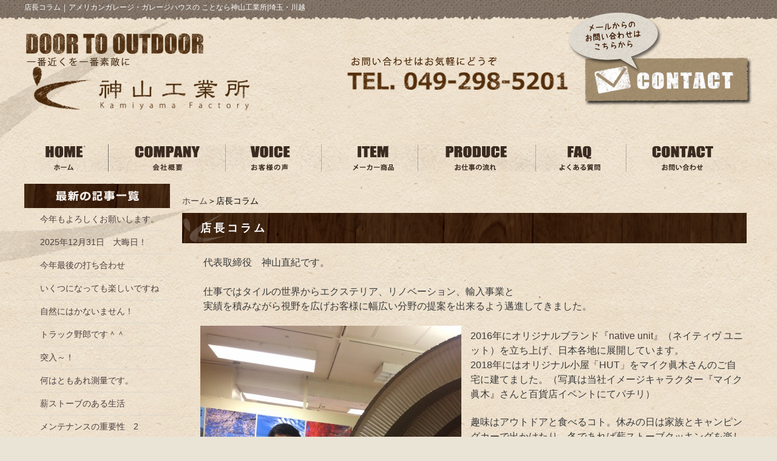

--- FILE ---
content_type: text/html; charset=UTF-8
request_url: https://kamiyama-factory.jp/column?blogyear=2022&blogmonth=6
body_size: 8036
content:
<!DOCTYPE html PUBLIC "-//W3C//DTD XHTML 1.0 Transitional//EN" "http://www.w3.org/TR/xhtml1/DTD/xhtml1-transitional.dtd"><html xmlns="http://www.w3.org/1999/xhtml">
	<head>
		<title>店長コラム｜アメリカンガレージ・ガレージハウスの ことなら神山工業所|埼玉・川越</title>
		<meta name="keywords" content="店長コラム,川越市,エクステリア,外構,神山工業所" />
		<meta name="Description" content="店長コラム 川越市 エクステリア 外構 神山工業所" />
		<link rel="alternate" type="application/rss+xml" title="アメリカンガレージ・ガレージハウスの ことなら神山工業所|埼玉・川越 &raquo; 店長コラム カテゴリーのフィード" href="https://kamiyama-factory.jp/column/feed" />
<link rel='stylesheet' id='style-desktop-css'  href='https://kamiyama-factory.jp/wp-content/uploads/sites/20/css/style0_17699000_1697003599.css?ver=3.9.2' type='text/css' media='all' />
<link rel='stylesheet' id='style-css'  href='https://kamiyama-factory.jp/wp-content/themes/kamiyama/style.css?ver=3.9.2' type='text/css' media='all' />
<link rel='stylesheet' id='facebox-css'  href='https://kamiyama-factory.jp/facebox/facebox.css?ver=3.9.2' type='text/css' media='all' />
<script type='text/javascript' src='https://kamiyama-factory.jp/wp-includes/js/jquery/jquery.js?ver=1.11.0'></script>
<script type='text/javascript' src='https://kamiyama-factory.jp/wp-includes/js/jquery/jquery-migrate.min.js?ver=1.2.1'></script>
<script type='text/javascript' src='https://kamiyama-factory.jp/facebox/facebox.js?ver=3.9.2'></script>
<script type='text/javascript' src='https://kamiyama-factory.jp/wp-content/plugins/js/jquery.bxslider/jquery.bxslider.js?ver=3.9.2'></script>
<link rel="EditURI" type="application/rsd+xml" title="RSD" href="https://kamiyama-factory.jp/xmlrpc.php?rsd" />
<link rel="wlwmanifest" type="application/wlwmanifest+xml" href="https://kamiyama-factory.jp/wp-includes/wlwmanifest.xml" /> 
<meta name="generator" content="WordPress 3.9.2" />
<link rel="alternate" media="handheld" type="text/html" href="https://kamiyama-factory.jp/column?blogyear=2022&amp;blogmonth=6" />
	<style>
		#wp-admin-bar-comments{display:none;}
	</style>
	<script>
		jQuery(document).ready(function(){
			jQuery("#wp-admin-bar-wp-logo").html('<a class="ab-item"><span class="ab-icon"></span></a>');
			jQuery("#wp-admin-bar-my-sites-list").find("a[href$='/wp-admin/post-new.php']").parent().remove();
			jQuery("#wp-admin-bar-my-sites-list").find("a[href$='/wp-admin/edit-comments.php']").parent().remove();
		});
	</script>	<meta name="google-site-verification" content="A9Pc_N_NIxImxs0ZJRgWSKpKONxxiL-jcy1FBIvb-oI" /><script type="text/javascript" src="https://kamiyama-factory.jp/wp-content/plugins/cforms/js/cforms.js"></script>
	<style type="text/css">.recentcomments a{display:inline !important;padding:0 !important;margin:0 !important;}</style>
		<!-- Google tag (gtag.js) -->
<script async src="https://www.googletagmanager.com/gtag/js?id=G-K4J1H5559Y"></script>
<script>
  window.dataLayer = window.dataLayer || [];
  function gtag(){dataLayer.push(arguments);}
  gtag('js', new Date());

  gtag('config', 'G-K4J1H5559Y');
</script>
	</head>
	<body id="category">
		<a name="top"></a>
		<div id="wrapper" class="clearfix">

			<div id="header" class="clearfix kasou">
						<p class="header-image"><a href="/"></a></p>	<div id="blogdescription" class="clearfix">
		<strong id="site-title">店長コラム</strong><span>｜</span><strong>アメリカンガレージ・ガレージハウスの ことなら神山工業所|埼玉・川越</strong>	</div>                <div class="header-left">
                    <a href="/"><img src="https://kamiyama-factory.jp/wp-content/themes/kamiyama/images/header_logo.png" alt="川越 神山工業所" /></a>
                </div>
                <div class="header-right">
                    <img src="https://kamiyama-factory.jp/wp-content/themes/kamiyama/images/header_tel.png" alt="TEL. 049-298-5201" />
                </div>
                <div class="header-contact">
                    <a href="/contactus"><img src="https://kamiyama-factory.jp/wp-content/themes/kamiyama/images/contact_kasou.png" alt="メールからの問い合わせはこちらから" /></a>

                </div>
			</div>
            
			<div id="container">
                <!-- Main Menu -->
                <div class="menu-header-container">
                    <ul id="menu-header">
                        <li><a href="/"><img src="https://kamiyama-factory.jp/wp-content/themes/kamiyama/images/header_menu_01.png" alt="HOME ホーム" /></a></li>
                        <li><a href="/company"><img src="https://kamiyama-factory.jp/wp-content/themes/kamiyama/images/header_menu_02.png" alt="COMPANY 会社概要" /></a></li>
                        <li><a href="/voice"><img src="https://kamiyama-factory.jp/wp-content/themes/kamiyama/images/header_menu_03.png" alt="VOICE 川越を中心に施工したお客様の声" /></a></li>
                        <li><a href="/maker"><img src="https://kamiyama-factory.jp/wp-content/themes/kamiyama/images/header_menu_04.png" alt="ITEM メーカー商品" /></a></li>
                        <li><a href="/flow"><img src="https://kamiyama-factory.jp/wp-content/themes/kamiyama/images/header_menu_05.png" alt="PRODUCE お仕事の流れ" /></a></li>
                        <li><a href="/faq"><img src="https://kamiyama-factory.jp/wp-content/themes/kamiyama/images/header_menu_06.png" alt="FAQ よくある質問" /></a></li>
                        <li><a href="/contactus"><img src="https://kamiyama-factory.jp/wp-content/themes/kamiyama/images/header_menu_07.png" alt="CONTACT 問い合わせ" /></a></li>
                    </ul>
                </div>


				<div id="main">
					<div id="neck">
							<div id="breadcrumbs">
		<a href="/">ホーム</a>＞店長コラム
	</div>	<div id="masthead"><h1>店長コラム</h1></div>					</div>
	<div class="texts clearfix">
		<div class="text">
			<div><font size="3">代表取締役　神山直紀です。<br></font></div><div><font size="3"><br></font></div><div><font size="3">仕事ではタイルの世界からエクステリア、リノベーション、輸入事業と<br>実績を積みながら視野を広げお客様に幅広い分野の提案を出来るよう邁進してきました。</font></div>
		</div>
	</div>
	<div class="simple clearfix">
		<div class="image left">
			<img src="https://kamiyama-factory.jp/wp-content/uploads/sites/20/image11-simple.jpg" alt="image11" title="マイク眞木さん＆タイニーハウス" class="noborder" />
		</div>
		<div class="text">
			<div><font size="3">2016年にオリジナルブランド<a target="_blank" href="https://nativeunit.com/">『native unit』</a>（ネイティヴ ユニット）を立ち上げ、日本各地に展開しています。<br></font></div><div><font size="3">2018年にはオリジナル小屋「HUT」をマイク眞木さんのご自宅に建てました。（写真は当社イメージキャラクター『マイク眞木』さんと百貨店イベントにてパチリ）</font></div><br><div><font size="3">趣味はアウトドアと食べるコト。休みの日は家族とキャンピングカーで出かけたり、冬であれば薪ストーブクッキングを楽しんでいます。</font></div><div><font size="3">イベント出展で全国をまわりながら、地元の方に美味しいお店を教わることが秘かな楽しみです。<br></font></div><font size="3">ブログではそんな趣味ネタもありますので楽しんで頂ければ嬉しいです。</font>
		</div>
	</div>
	<div class="blog">
		<div class="dateline">2022.6.29</div>
		<div class="blogtitle">
			<a href="https://kamiyama-factory.jp/column/koramu-6-column/20220629.html"><h2 class="arrange">カスケードガレージ　人気カラー　ラストを飾る！ </h2></a>
		</div>
		<div class="theme"><a href="https://kamiyama-factory.jp/column/koramu-6-column">2022年6月</a></div>			<div class="columns columns1">
		<div class="liner clearfix">
			<div class="column column1 chop">
				<div class="image">
					<img src="https://kamiyama-factory.jp/wp-content/uploads/sites/20/IMG_2774-columns1.jpeg" alt="IMG_2774" title="カスケード人気カラー" class="noborder" />
				</div>
				<div class="text">
					<br>
				</div>
			</div>
		</div>
	</div>			<div class="texts clearfix">
		<div class="text">
			<div>こんちは！</div><div><br></div><div>なんと梅雨が明けちゃいましたね！</div><div><br></div><div>今年の梅雨は何だったんでしょう？？？　　雨がだーーーっと降り続いたらパッと晴れてそのまま梅雨明け・・・</div><div><br></div><div>まさに太く短いとはこの事でしょう！　私の人生もこんな潔く行きたいものです＾＾</div><div><br></div><div><br></div><div>さてカスケードガレージラストを飾る！　</div><div><br></div><div>そうです！　廃盤になってしまった人気カラーの一つでもあったアルバカラーです。</div><div><br></div><div>こんなカッコイイカラーがなぜ廃盤になってしまったのか不思議で仕方ないです。</div><div><br></div><div>ガルバ素材そのままのカラーでこんな男くさいカラーが無くなるなんて潔すぎます？？</div><div><br></div><div>まぁそんなこと言ってもなんなんで最後は最後としてしっかりと作ってきました。</div><div><br></div><div><br></div>
		</div>
	</div>			<div class="columns columns2">
		<div class="liner clearfix">
			<div class="column column2">
				<div class="image">
					<img src="https://kamiyama-factory.jp/wp-content/uploads/sites/20/IMG_4423-columns2.jpg" alt="IMG_4423" title="カスケード人気カラー" class="noborder" />
				</div>
				<div class="text">
					<br>
				</div>
			</div>
			<div class="column column2 chop">
				<div class="image">
					<img src="https://kamiyama-factory.jp/wp-content/uploads/sites/20/IMG_4421-columns2.jpg" alt="IMG_4421" title="カスケード人気カラー" class="noborder" />
				</div>
				<div class="text">
					<br>
				</div>
			</div>
		</div>
	</div>			<div class="texts clearfix">
		<div class="text">
			<div>運んでくるだけ、置いてあるだけでもカッコいいアルバカラー！！</div><div><br></div><div>こんな光景が見れるのも最後の姿です。</div><div><br></div><div><br></div>
		</div>
	</div>			<div class="columns columns1">
		<div class="liner clearfix">
			<div class="column column1 chop">
				<div class="image">
					<img src="https://kamiyama-factory.jp/wp-content/uploads/sites/20/IMG_2710-columns1.jpeg" alt="IMG_2710" title="カスケード人気カラー" class="noborder" />
				</div>
				<div class="text">
					<br>
				</div>
			</div>
		</div>
	</div>			<div class="texts clearfix">
		<div class="text">
			<div>1スパン1スパンしっかりとしっかりとラストランを飾っております。</div><div><br></div><div>最後の雄姿です。</div><div><br></div><div>なんか大袈裟な気がしてきましたがそれくらい私もこのカラーは好きでした！！</div><div><br></div><div><br></div>
		</div>
	</div>			<div class="columns columns1">
		<div class="liner clearfix">
			<div class="column column1 chop">
				<div class="image">
					<img src="https://kamiyama-factory.jp/wp-content/uploads/sites/20/IMG_27711-columns1.jpeg" alt="IMG_27711" title="カスケード人気カラー" class="noborder" />
				</div>
				<div class="text">
					<br>
				</div>
			</div>
		</div>
	</div>			<div class="texts clearfix">
		<div class="text">
			<div>青い空にピッタリ！</div><div><br></div><div>さようなら　アルバ！</div><div><br></div><div>また会える日を願って組み立て続けます。</div><div><br></div><div><br></div><div>では！！</div><div><br></div><div><br></div><div><br></div>
		</div>
	</div>	<div id="freespace">
		
	</div>	<div id="freespace">
		
	</div>	</div>	<div class="blog">
		<div class="dateline">2022.6.23</div>
		<div class="blogtitle">
			<a href="https://kamiyama-factory.jp/column/koramu-6-column/20220623.html"><h2 class="arrange">傾斜地での小屋作り　3 </h2></a>
		</div>
		<div class="theme"><a href="https://kamiyama-factory.jp/column/koramu-6-column">2022年6月</a></div>			<div class="columns columns1">
		<div class="liner clearfix">
			<div class="column column1 chop">
				<div class="image">
					<img src="https://kamiyama-factory.jp/wp-content/uploads/sites/20/IMG_4408-columns1.jpg" alt="IMG_4408" title="山の中のセカンドハウス" class="noborder" />
				</div>
			</div>
		</div>
	</div>			<div class="texts clearfix">
		<div class="text">
			<div>こんちは！</div><div><br></div><div>今週月曜日から水曜日まで山の中の小屋作り造作工事に行ってきました！</div><div><br></div><div>梅雨の間の三日間、なんとか天気にも恵まれ作業する事が出来ました。</div><div><br></div><div>ふもとでは晴れてても山登ってくると天気がガラっと変わるような場所なので現場付近に来るまでは</div><div><br></div><div>ヒヤヒヤ落ち着かないです。</div><div><br></div><div>ただ山の中なので鳥のさえずりや春ゼミの鳴き声などでとても癒されながらの作業です。<br></div>
		</div>
	</div>			<div class="columns columns2">
		<div class="liner clearfix">
			<div class="column column2">
				<div class="image">
					<img src="https://kamiyama-factory.jp/wp-content/uploads/sites/20/IMG_43901-columns2.jpg" alt="IMG_43901" title="山の中のセカンドハウス" class="noborder" />
				</div>
				<div class="text">
					<br>
				</div>
			</div>
			<div class="column column2 chop">
				<div class="image">
					<img src="https://kamiyama-factory.jp/wp-content/uploads/sites/20/IMG_4404-columns2.jpg" alt="IMG_4404" title="山の中のセカンドハウス" class="noborder" />
				</div>
				<div class="text">
					<br>
				</div>
			</div>
		</div>
	</div>			<div class="texts clearfix">
		<div class="text">
			<div>妻壁はサイディングの下地まで施工してきました。</div><div><br></div><div>傾斜地なので足場がしっかりと作れないので作業もはかどりませんがそれはそれで楽しくやってます＾＾</div><div><br></div><div><br></div>
		</div>
	</div>			<div class="columns columns1">
		<div class="liner clearfix">
			<div class="column column1 chop">
				<div class="image">
					<img src="https://kamiyama-factory.jp/wp-content/uploads/sites/20/IMG_4402-columns1.jpg" alt="IMG_4402" title="山の中のセカンドハウス" class="noborder" />
				</div>
				<div class="text">
					<br>
				</div>
			</div>
		</div>
	</div>			<div class="texts clearfix">
		<div class="text">
			<div>そして床板は杉の無垢材を使用しているので裸足がとても気持ちよさそうです。</div><div><br></div><div>杉の無垢材は非常に柔らかいので傷はつきやすく、無塗装なので汚れも付きやすいですがそれはそれで</div><div><br></div><div>味があってお勧めな材料です。</div><div><br></div><div>とにかく素足が気持ちい床になります。</div><div><br></div><div><br></div>
		</div>
	</div>			<div class="columns columns1">
		<div class="liner clearfix">
			<div class="column column1 chop">
				<div class="image">
					<img src="https://kamiyama-factory.jp/wp-content/uploads/sites/20/IMG_4419-columns1.jpg" alt="IMG_4419" title="山の中のセカンドハウス" class="noborder" />
				</div>
			</div>
		</div>
	</div>			<div class="texts clearfix">
		<div class="text">
			<div>そして神山工業所の現場らしく薪ストーブは欠かせません！！＾＾</div><div><br></div><div>今回設置までは内容にありませんが、将来的に使用できるように煙突の準備です。</div><div><br></div><div>このメガネ石さえ設置しておけば後の取付は安心です。</div><div><br></div><div>後から施工するとなると新規で設置する場合の何倍もの費用が掛かってしまうので</div><div><br></div><div>将来を見据えての計画が大事です。</div><div><br></div><div>一旦造作工事は抜けますが今週末はウッドデッキ工事になります。</div><div><br></div><div>山の中でデッキで飲むコーヒーたまらないですね！！</div><div><br></div><div><br></div><div>ではまた進みましたらUPします＾￥＾<br></div>
		</div>
	</div>	<div id="freespace">
		
	</div>	<div id="freespace">
		
	</div>	</div>	<div class="blog">
		<div class="dateline">2022.6.19</div>
		<div class="blogtitle">
			<a href="https://kamiyama-factory.jp/column/koramu-6-column/20220619.html"><h2 class="arrange">父の日 </h2></a>
		</div>
		<div class="theme"><a href="https://kamiyama-factory.jp/column/koramu-6-column">2022年6月</a></div>			<div class="texts clearfix">
		<div class="text">
			<div>こんちは！</div><div><br></div><div>今日は父の日！　世のお父さんいかがお過ごしですか？＾＾</div><div><br></div><div>私は相も変わらずお仕事お仕事です。</div><div><br></div><div>昨日今日とお申し込みと御契約が重なりさながら父の日のプレゼントか？なんて思ったりもしています。</div><div><br></div><div>そんな私にも高校生の娘がいます。</div><div><br></div><div>この娘、少し変わった性格で振り回されっぱなしです。　　周りからは私の性格に似ているとか・・・</div><div><br></div><div>そんな娘が今日は晩御飯を作ってくれました＾＾</div><div><br></div><div>娘が作ってくれるご飯は美味しいですねぇ＾＾　どんな外食より美味しいです＾＾</div><div><br></div><div>まだ携帯でアプリを見ながらの料理ですがこれからも楽しみです。</div><div><br></div><div>さあ明日から頑張るぞ！！</div><div><br></div><div>では今日はこの辺で！！</div><div><br></div><div>明日からまた長野県山の中PJの造作工事スタートです。</div><div><br></div><div>進捗お楽しみに！！</div><div><br></div><div><br></div><div>ではこの辺で！<br></div>
		</div>
	</div>	<div id="freespace">
		
	</div>	<div id="freespace">
		
	</div>	</div>	<div class="blog">
		<div class="dateline">2022.6.15</div>
		<div class="blogtitle">
			<a href="https://kamiyama-factory.jp/column/koramu-6-column/20220615.html"><h2 class="arrange">庭造りには欠かせない！ </h2></a>
		</div>
		<div class="theme"><a href="https://kamiyama-factory.jp/column/koramu-6-column">2022年6月</a></div>			<div class="columns columns1">
		<div class="liner clearfix">
			<div class="column column1 chop">
				<div class="image">
					<img src="https://kamiyama-factory.jp/wp-content/uploads/sites/20/IMG_42451-columns1.jpg" alt="IMG_42451" title="20220615" class="noborder" />
				</div>
				<div class="text">
					<br>
				</div>
			</div>
		</div>
	</div>			<div class="texts clearfix">
		<div class="text">
			<div>今日は競りの日です。</div><div><br></div><div>庭作りがたまってくると植木を集めに市場へ競りに行きます。</div><div><br></div><div>植木集めは楽しいですねぇ～</div><div><br></div><div>描いたイメージの植栽があるのか？探してるときは非常に楽しいです。</div><div><br></div><div>植木は一本一本個体が違うのでイメージにピタリとくる物を見つけた時の楽しさはひとしおです。</div><div><br></div><div>お店ではないので見つけただけでは自分の物にはなりません！</div><div><br></div><div>競りで勝負となるのです＾＾</div><div><br></div><div>すんなり落ちる時もあれば競り合いになる時もあったりとそんなやり取りも楽し！です。</div><div><br></div><div>ガレージつくりも庭作りも私の趣味みたいなもんです＾＾</div><div><br></div><div>楽しみながらやってます＾＾</div><div><br></div><div><br></div><div>ではではこの辺で！！<br></div>
		</div>
	</div>	<div id="freespace">
		
	</div>	<div id="freespace">
		
	</div>	</div>		<div id="page-navigation" class="clearfix">			<div class="navi">				<strong>1</strong>				<a href="/column/page/2?blogyear=2022&blogmonth=6">2</a>			</div>			<div class="next"><a href="/column/page/2?blogyear=2022&blogmonth=6">次へ ＞</a></div>		</div><div class="top_face_book">
    <div id="fb-root"></div>
</div>

<script>(function(d, s, id) {
  var js, fjs = d.getElementsByTagName(s)[0];
  if (d.getElementById(id)) return;
  js = d.createElement(s); js.id = id;
  js.src = 'https://connect.facebook.net/ja_JP/sdk.js#xfbml=1&version=v3.0&appId=146425306044778&autoLogAppEvents=1';
  fjs.parentNode.insertBefore(js, fjs);
}(document, 'script', 'facebook-jssdk'));</script>


<div class="fb-page" data-href="https://www.facebook.com/KamiyamaFactory-Shop-295353743811186/" data-tabs="timeline" data-width="1200" data-small-header="false" data-adapt-container-width="true" data-hide-cover="false" data-show-facepile="false"><blockquote cite="https://www.facebook.com/KamiyamaFactory-Shop-295353743811186/" class="fb-xfbml-parse-ignore"><a href="https://www.facebook.com/KamiyamaFactory-Shop-295353743811186/">Kamiyama‐Factory Shop</a></blockquote></div>
                    <div id="knee">
							<div class="scroll-to-top">
		<a href="#top"><img src="https://kamiyama-factory.jp/wp-content/uploads/sites/20/scroll-to-top.png" alt="scroll-to-top" title="scroll-to-top" /></a>
	</div>					</div>
				</div>
									<div id="sidebar">
							<div id="side_blog">
			<dl>

				<dt class="blogmidashi"><img src="https://kamiyama-factory.jp/wp-content/uploads/sites/20/blog_parts01.png" alt="blog_parts01" title="blog_parts01" /></dt>				<dt></dt>

				<dd><a href="https://kamiyama-factory.jp/column/koramu261gatu/20260110.html">今年もよろしくお願いします。</a></dd>				<dt></dt>

				<dd><a href="https://kamiyama-factory.jp/column/koramu12gatu-column-7/20251231.html">2025年12月31日　大晦日！</a></dd>				<dt></dt>

				<dd><a href="https://kamiyama-factory.jp/column/koramu12gatu-column-7/20251227.html">今年最後の打ち合わせ</a></dd>				<dt></dt>

				<dd><a href="https://kamiyama-factory.jp/column/koramu12gatu-column-7/20251226.html">いくつになっても楽しいですね</a></dd>				<dt></dt>

				<dd><a href="https://kamiyama-factory.jp/column/koramu12gatu-column-7/20251217.html">自然にはかないません！</a></dd>				<dt></dt>

				<dd><a href="https://kamiyama-factory.jp/column/koramu12gatu-column-7/20251208.html">トラック野郎です＾＾</a></dd>				<dt></dt>

				<dd><a href="https://kamiyama-factory.jp/column/koramu12gatu-column-7/20251203.html">突入～！</a></dd>				<dt></dt>

				<dd><a href="https://kamiyama-factory.jp/column/koramu11gatu-column-7/20251126.html">何はともあれ測量です。</a></dd>				<dt></dt>

				<dd><a href="https://kamiyama-factory.jp/column/koramu11gatu-column-7/20251125.html">薪ストーブのある生活</a></dd>				<dt></dt>

				<dd><a href="https://kamiyama-factory.jp/column/koramu11gatu-column-7/20251119.html">メンテナンスの重要性　2</a></dd>			</dl>
			<dl class="blog_side">
				<dt class="blogmidashi"><img src="https://kamiyama-factory.jp/wp-content/uploads/sites/20/blog_parts02.png" alt="blog_parts02" title="blog_parts02" /></dt>
	<dd><a href="/column?blogyear=2026&blogmonth=1">2026年1月(1)</a></dd>	<dd><a href="/column?blogyear=2025&blogmonth=12">2025年12月(6)</a></dd>	<dd><a href="/column?blogyear=2025&blogmonth=11">2025年11月(6)</a></dd>	<dd><a href="/column?blogyear=2025&blogmonth=10">2025年10月(5)</a></dd>	<dd><a href="/column?blogyear=2025&blogmonth=9">2025年9月(9)</a></dd>	<dd><a href="/column?blogyear=2025&blogmonth=8">2025年8月(10)</a></dd>	<dd><a href="/column?blogyear=2025&blogmonth=7">2025年7月(9)</a></dd>	<dd><a href="/column?blogyear=2025&blogmonth=6">2025年6月(9)</a></dd>	<dd><a href="/column?blogyear=2025&blogmonth=5">2025年5月(5)</a></dd>	<dd><a href="/column?blogyear=2025&blogmonth=4">2025年4月(5)</a></dd>	<dd><a href="/column?blogyear=2025&blogmonth=3">2025年3月(14)</a></dd>	<dd><a href="/column?blogyear=2025&blogmonth=2">2025年2月(2)</a></dd>	<dd><a href="/column?blogyear=2025&blogmonth=1">2025年1月(6)</a></dd>	<dd><a href="/column?blogyear=2024&blogmonth=12">2024年12月(6)</a></dd>	<dd><a href="/column?blogyear=2024&blogmonth=11">2024年11月(5)</a></dd>	<dd><a href="/column?blogyear=2024&blogmonth=10">2024年10月(6)</a></dd>	<dd><a href="/column?blogyear=2024&blogmonth=9">2024年9月(6)</a></dd>	<dd><a href="/column?blogyear=2024&blogmonth=8">2024年8月(6)</a></dd>	<dd><a href="/column?blogyear=2024&blogmonth=7">2024年7月(6)</a></dd>	<dd><a href="/column?blogyear=2024&blogmonth=6">2024年6月(5)</a></dd>	<dd><a href="/column?blogyear=2024&blogmonth=5">2024年5月(10)</a></dd>	<dd><a href="/column?blogyear=2024&blogmonth=4">2024年4月(8)</a></dd>	<dd><a href="/column?blogyear=2024&blogmonth=3">2024年3月(7)</a></dd>	<dd><a href="/column?blogyear=2024&blogmonth=2">2024年2月(7)</a></dd>		</dl>
		</div>	<div id="links-works" class="links">		<p class="links-image"><a href="/works"><img src="https://kamiyama-factory.jp/wp-content/uploads/sites/20/263859ec659a031016ebb3183cd125e7.png" alt="263859ec659a031016ebb3183cd125e7" title="施工事例" /></a></p>	</div>	<div id="links-showroom" class="links">		<p class="links-image"><a href="/showroom-2"><img src="https://kamiyama-factory.jp/wp-content/uploads/sites/20/side2.png" alt="ショールーム" title="ショールーム" /></a></p>	</div>	<div id="links-column" class="links">		<p class="links-image"><a href="/column"><img src="https://kamiyama-factory.jp/wp-content/uploads/sites/20/5103343df4b1489a4dc269518431921e.png" alt="5103343df4b1489a4dc269518431921e" title="KAMIYAMA Blogのスマホ" /></a></p>		<p class="links-image"><a href="/garagehouse"><img src="https://kamiyama-factory.jp/wp-content/uploads/sites/20/15.png" alt="15" title="ガレージハウス" /></a></p>		<p class="links-image"><a href="/tiny-house"><img src="https://kamiyama-factory.jp/wp-content/uploads/sites/20/211.png" alt="211" title="タイニーハウス" /></a></p>		<p class="links-image"><a href="/garden"><img src="https://kamiyama-factory.jp/wp-content/uploads/sites/20/34.png" alt="34" title="庭" /></a></p>		<p class="links-image"><a href="https://www.kamiyamagp.com" target="_blank"><img src="https://kamiyama-factory.jp/wp-content/uploads/sites/20/210.png" alt="210" title="カスケードガレージ特設サイト" /></a></p>	</div><div class="menu-primary-container"><p class="menu-decoration top"><img src="https://kamiyama-factory.jp/wp-content/uploads/sites/20/side9.png" alt="インフォメーション" title="インフォメーション" /></p><ul id="menu-primary" class="menu"><li id="menu-item-13468" class="menu-item menu-item-type-taxonomy menu-item-object-category menu-item-13468"><a href="https://kamiyama-factory.jp/topics"><a href="/topics"><img /></a></a></li>
<li id="menu-item-13469" class="menu-item menu-item-type-post_type menu-item-object-page menu-item-13469"><a href="https://kamiyama-factory.jp/contactus"><a href="/contactus"><img /></a></a></li>
<li id="menu-item-13470" class="menu-item menu-item-type-post_type menu-item-object-page menu-item-13470"><a href="https://kamiyama-factory.jp/policy"><a href="/policy"><img /></a></a></li>
<li id="menu-item-13471" class="menu-item menu-item-type-post_type menu-item-object-page menu-item-13471"><a href="https://kamiyama-factory.jp/sitemap"><a href="/sitemap"><img /></a></a></li>
<li id="menu-item-23362" class="menu-item menu-item-type-taxonomy menu-item-object-category menu-item-23362"><a href="https://kamiyama-factory.jp/topics">新着情報</a></li>
<li id="menu-item-23360" class="menu-item menu-item-type-post_type menu-item-object-page menu-item-23360"><a href="https://kamiyama-factory.jp/policy">プライバシーポリシー</a></li>
<li id="menu-item-23361" class="menu-item menu-item-type-post_type menu-item-object-page menu-item-23361"><a href="https://kamiyama-factory.jp/sitemap">サイトマップ</a></li>
</ul></div>				</div>


			</div>
		</div>

		<div id="footer">
            <div class="footer-inner clearfix">
                <div class="footer-left">
                    <img src="https://kamiyama-factory.jp/wp-content/themes/kamiyama/images/footer_door-to-outdoor.png" alt="DOOR TO OUTDOOR 一番近くを一番素敵に" />
                    <div class="clearfix">
                        <div class="left">
                            <a href="/"><img src="https://kamiyama-factory.jp/wp-content/themes/kamiyama/images/footer_logo.png" alt="川越 神山工業所" /></a>
                        </div>
                        <div class="left">
                            <h4>株式会社 神山工業所</h4>
                            <p>本社：〒350-0804　埼玉県川越市下広谷5-12／SHOP：〒350-0804　川越市下広谷155‐3<br />TEL：049-298-5201　FAX：049-298-5202</p>
                        </div>
                    </div>
                </div>
                <div class="footer-right">
                    <img src="https://kamiyama-factory.jp/wp-content/themes/kamiyama/images/footer_tel.png" alt="問い合わせはお気軽にどうぞ TEL.049-298-5201" />
                    <div>
                        <a href="/contactus"><img src="https://kamiyama-factory.jp/wp-content/themes/kamiyama/images/footer_mail.png" alt="CONTACT メールからの問い合わせ" /></a>
                    </div>
                </div>
            </div>
            <!-- Copyright -->
            <div class="copyright">
                <small>Copyright&nbsp;&copy;&nbsp;Kamiyama Factory. All rights reserved.</small>
            </div>
		</div>
	<script>
		jQuery(document).ready(function(){
			jQuery("[id^='wp-admin-bar-edit'] + [id!='wp-admin-bar-edit-profile']").css("backgroundColor", "#21759B");
			jQuery("[id^='wp-admin-bar-edit'] + [id!='wp-admin-bar-edit-profile']").css("backgroundImage", "-moz-linear-gradient(50% 100%, #21759B, #3084AA 5px)");
		});
	</script>	<script type="text/javascript">
		jQuery(document).ready(function(){jQuery('a[rel*=facebox]').facebox()});
	</script><script type="text/javascript">

  var _gaq = _gaq || [];
  _gaq.push(['_setAccount', 'UA-15153422-1']);
  _gaq.push(['_trackPageview']);

  (function() {
    var ga = document.createElement('script'); ga.type = 'text/javascript'; ga.async = true;
    ga.src = ('https:' == document.location.protocol ? 'https://ssl' : 'http://www') + '.google-analytics.com/ga.js';
    var s = document.getElementsByTagName('script')[0]; s.parentNode.insertBefore(ga, s);
  })();

</script>
<!-- Start Of Script Generated By cforms v14.5 [Oliver Seidel | www.deliciousdays.com] -->
<!-- End Of Script Generated By cforms -->

	</body>
</html>
